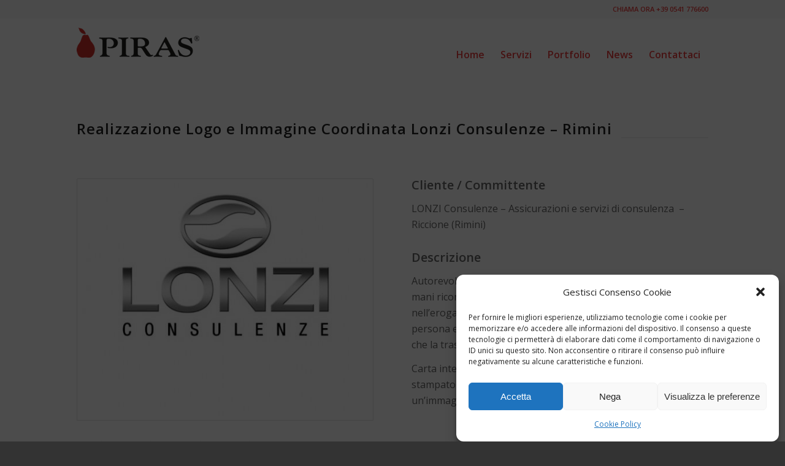

--- FILE ---
content_type: text/html; charset=UTF-8
request_url: https://www.agenziapiras.com/portfolio-articoli/lonzi/
body_size: 16619
content:
<!DOCTYPE html>
<html lang="it-IT" class="html_stretched responsive av-preloader-disabled av-default-lightbox  html_header_top html_logo_left html_main_nav_header html_menu_right html_large html_header_sticky html_header_shrinking html_header_topbar_active html_mobile_menu_tablet html_header_searchicon_disabled html_content_align_center html_header_unstick_top_disabled html_header_stretch_disabled html_minimal_header html_av-submenu-hidden html_av-submenu-display-click html_av-overlay-side html_av-overlay-side-classic html_av-submenu-noclone html_entry_id_1906 av-cookies-no-cookie-consent av-no-preview html_text_menu_active ">
<head>
<link rel="shortcut icon" href="https://www.agenziapiras.com/wp/wp-content/uploads/2015/07/favicon32x32.ico">
<meta charset="UTF-8" />


<!-- mobile setting -->
<meta name="viewport" content="width=device-width, initial-scale=1">

<!-- Scripts/CSS and wp_head hook -->
<meta name='robots' content='index, follow, max-image-preview:large, max-snippet:-1, max-video-preview:-1' />

	<!-- This site is optimized with the Yoast SEO plugin v23.1 - https://yoast.com/wordpress/plugins/seo/ -->
	<title>Realizzazione Logo Lonzi Consulenze Rimini - Piras Agenzia Web Grafica</title>
	<meta name="description" content="Autorevole marchio per agenzia di consulenze. Due mani riconoscibili nel simbolo grafico esprimono protezione della persona e dei suoi averi." />
	<link rel="canonical" href="https://www.agenziapiras.com/portfolio-articoli/lonzi/" />
	<meta property="og:locale" content="it_IT" />
	<meta property="og:type" content="article" />
	<meta property="og:title" content="Realizzazione Logo Lonzi Consulenze Rimini - Piras Agenzia Web Grafica" />
	<meta property="og:description" content="Autorevole marchio per agenzia di consulenze. Due mani riconoscibili nel simbolo grafico esprimono protezione della persona e dei suoi averi." />
	<meta property="og:url" content="https://www.agenziapiras.com/portfolio-articoli/lonzi/" />
	<meta property="og:site_name" content="Agenzia Piras" />
	<meta property="article:modified_time" content="2022-02-16T17:34:35+00:00" />
	<meta property="og:image" content="https://www.agenziapiras.com/wp/wp-content/uploads/2013/10/Realizzazione-Logo-Lonzi-Consulenze-Rimini.jpg" />
	<meta property="og:image:width" content="500" />
	<meta property="og:image:height" content="500" />
	<meta property="og:image:type" content="image/jpeg" />
	<meta name="twitter:card" content="summary_large_image" />
	<script type="application/ld+json" class="yoast-schema-graph">{"@context":"https://schema.org","@graph":[{"@type":"WebPage","@id":"https://www.agenziapiras.com/portfolio-articoli/lonzi/","url":"https://www.agenziapiras.com/portfolio-articoli/lonzi/","name":"Realizzazione Logo Lonzi Consulenze Rimini - Piras Agenzia Web Grafica","isPartOf":{"@id":"https://www.agenziapiras.com/#website"},"primaryImageOfPage":{"@id":"https://www.agenziapiras.com/portfolio-articoli/lonzi/#primaryimage"},"image":{"@id":"https://www.agenziapiras.com/portfolio-articoli/lonzi/#primaryimage"},"thumbnailUrl":"https://www.agenziapiras.com/wp/wp-content/uploads/2013/10/Realizzazione-Logo-Lonzi-Consulenze-Rimini.jpg","datePublished":"2013-10-18T08:28:24+00:00","dateModified":"2022-02-16T17:34:35+00:00","description":"Autorevole marchio per agenzia di consulenze. Due mani riconoscibili nel simbolo grafico esprimono protezione della persona e dei suoi averi.","breadcrumb":{"@id":"https://www.agenziapiras.com/portfolio-articoli/lonzi/#breadcrumb"},"inLanguage":"it-IT","potentialAction":[{"@type":"ReadAction","target":["https://www.agenziapiras.com/portfolio-articoli/lonzi/"]}]},{"@type":"ImageObject","inLanguage":"it-IT","@id":"https://www.agenziapiras.com/portfolio-articoli/lonzi/#primaryimage","url":"https://www.agenziapiras.com/wp/wp-content/uploads/2013/10/Realizzazione-Logo-Lonzi-Consulenze-Rimini.jpg","contentUrl":"https://www.agenziapiras.com/wp/wp-content/uploads/2013/10/Realizzazione-Logo-Lonzi-Consulenze-Rimini.jpg","width":500,"height":500,"caption":"Realizzazione Logo Lonzi Consulenze Rimini"},{"@type":"BreadcrumbList","@id":"https://www.agenziapiras.com/portfolio-articoli/lonzi/#breadcrumb","itemListElement":[{"@type":"ListItem","position":1,"name":"Home","item":"https://www.agenziapiras.com/homepage/"},{"@type":"ListItem","position":2,"name":"Lonzi Consulenze"}]},{"@type":"WebSite","@id":"https://www.agenziapiras.com/#website","url":"https://www.agenziapiras.com/","name":"Agenzia Piras","description":"Agenzia web e comunicazione Rimini","potentialAction":[{"@type":"SearchAction","target":{"@type":"EntryPoint","urlTemplate":"https://www.agenziapiras.com/?s={search_term_string}"},"query-input":"required name=search_term_string"}],"inLanguage":"it-IT"}]}</script>
	<!-- / Yoast SEO plugin. -->


<link href='https://fonts.gstatic.com' crossorigin rel='preconnect' />
<link rel='stylesheet' id='wp-block-library-css' href='https://www.agenziapiras.com/wp/wp-includes/css/dist/block-library/style.min.css' type='text/css' media='all' />
<style id='classic-theme-styles-inline-css' type='text/css'>
/*! This file is auto-generated */
.wp-block-button__link{color:#fff;background-color:#32373c;border-radius:9999px;box-shadow:none;text-decoration:none;padding:calc(.667em + 2px) calc(1.333em + 2px);font-size:1.125em}.wp-block-file__button{background:#32373c;color:#fff;text-decoration:none}
</style>
<style id='global-styles-inline-css' type='text/css'>
:root{--wp--preset--aspect-ratio--square: 1;--wp--preset--aspect-ratio--4-3: 4/3;--wp--preset--aspect-ratio--3-4: 3/4;--wp--preset--aspect-ratio--3-2: 3/2;--wp--preset--aspect-ratio--2-3: 2/3;--wp--preset--aspect-ratio--16-9: 16/9;--wp--preset--aspect-ratio--9-16: 9/16;--wp--preset--color--black: #000000;--wp--preset--color--cyan-bluish-gray: #abb8c3;--wp--preset--color--white: #ffffff;--wp--preset--color--pale-pink: #f78da7;--wp--preset--color--vivid-red: #cf2e2e;--wp--preset--color--luminous-vivid-orange: #ff6900;--wp--preset--color--luminous-vivid-amber: #fcb900;--wp--preset--color--light-green-cyan: #7bdcb5;--wp--preset--color--vivid-green-cyan: #00d084;--wp--preset--color--pale-cyan-blue: #8ed1fc;--wp--preset--color--vivid-cyan-blue: #0693e3;--wp--preset--color--vivid-purple: #9b51e0;--wp--preset--gradient--vivid-cyan-blue-to-vivid-purple: linear-gradient(135deg,rgba(6,147,227,1) 0%,rgb(155,81,224) 100%);--wp--preset--gradient--light-green-cyan-to-vivid-green-cyan: linear-gradient(135deg,rgb(122,220,180) 0%,rgb(0,208,130) 100%);--wp--preset--gradient--luminous-vivid-amber-to-luminous-vivid-orange: linear-gradient(135deg,rgba(252,185,0,1) 0%,rgba(255,105,0,1) 100%);--wp--preset--gradient--luminous-vivid-orange-to-vivid-red: linear-gradient(135deg,rgba(255,105,0,1) 0%,rgb(207,46,46) 100%);--wp--preset--gradient--very-light-gray-to-cyan-bluish-gray: linear-gradient(135deg,rgb(238,238,238) 0%,rgb(169,184,195) 100%);--wp--preset--gradient--cool-to-warm-spectrum: linear-gradient(135deg,rgb(74,234,220) 0%,rgb(151,120,209) 20%,rgb(207,42,186) 40%,rgb(238,44,130) 60%,rgb(251,105,98) 80%,rgb(254,248,76) 100%);--wp--preset--gradient--blush-light-purple: linear-gradient(135deg,rgb(255,206,236) 0%,rgb(152,150,240) 100%);--wp--preset--gradient--blush-bordeaux: linear-gradient(135deg,rgb(254,205,165) 0%,rgb(254,45,45) 50%,rgb(107,0,62) 100%);--wp--preset--gradient--luminous-dusk: linear-gradient(135deg,rgb(255,203,112) 0%,rgb(199,81,192) 50%,rgb(65,88,208) 100%);--wp--preset--gradient--pale-ocean: linear-gradient(135deg,rgb(255,245,203) 0%,rgb(182,227,212) 50%,rgb(51,167,181) 100%);--wp--preset--gradient--electric-grass: linear-gradient(135deg,rgb(202,248,128) 0%,rgb(113,206,126) 100%);--wp--preset--gradient--midnight: linear-gradient(135deg,rgb(2,3,129) 0%,rgb(40,116,252) 100%);--wp--preset--font-size--small: 13px;--wp--preset--font-size--medium: 20px;--wp--preset--font-size--large: 36px;--wp--preset--font-size--x-large: 42px;--wp--preset--spacing--20: 0.44rem;--wp--preset--spacing--30: 0.67rem;--wp--preset--spacing--40: 1rem;--wp--preset--spacing--50: 1.5rem;--wp--preset--spacing--60: 2.25rem;--wp--preset--spacing--70: 3.38rem;--wp--preset--spacing--80: 5.06rem;--wp--preset--shadow--natural: 6px 6px 9px rgba(0, 0, 0, 0.2);--wp--preset--shadow--deep: 12px 12px 50px rgba(0, 0, 0, 0.4);--wp--preset--shadow--sharp: 6px 6px 0px rgba(0, 0, 0, 0.2);--wp--preset--shadow--outlined: 6px 6px 0px -3px rgba(255, 255, 255, 1), 6px 6px rgba(0, 0, 0, 1);--wp--preset--shadow--crisp: 6px 6px 0px rgba(0, 0, 0, 1);}:where(.is-layout-flex){gap: 0.5em;}:where(.is-layout-grid){gap: 0.5em;}body .is-layout-flex{display: flex;}.is-layout-flex{flex-wrap: wrap;align-items: center;}.is-layout-flex > :is(*, div){margin: 0;}body .is-layout-grid{display: grid;}.is-layout-grid > :is(*, div){margin: 0;}:where(.wp-block-columns.is-layout-flex){gap: 2em;}:where(.wp-block-columns.is-layout-grid){gap: 2em;}:where(.wp-block-post-template.is-layout-flex){gap: 1.25em;}:where(.wp-block-post-template.is-layout-grid){gap: 1.25em;}.has-black-color{color: var(--wp--preset--color--black) !important;}.has-cyan-bluish-gray-color{color: var(--wp--preset--color--cyan-bluish-gray) !important;}.has-white-color{color: var(--wp--preset--color--white) !important;}.has-pale-pink-color{color: var(--wp--preset--color--pale-pink) !important;}.has-vivid-red-color{color: var(--wp--preset--color--vivid-red) !important;}.has-luminous-vivid-orange-color{color: var(--wp--preset--color--luminous-vivid-orange) !important;}.has-luminous-vivid-amber-color{color: var(--wp--preset--color--luminous-vivid-amber) !important;}.has-light-green-cyan-color{color: var(--wp--preset--color--light-green-cyan) !important;}.has-vivid-green-cyan-color{color: var(--wp--preset--color--vivid-green-cyan) !important;}.has-pale-cyan-blue-color{color: var(--wp--preset--color--pale-cyan-blue) !important;}.has-vivid-cyan-blue-color{color: var(--wp--preset--color--vivid-cyan-blue) !important;}.has-vivid-purple-color{color: var(--wp--preset--color--vivid-purple) !important;}.has-black-background-color{background-color: var(--wp--preset--color--black) !important;}.has-cyan-bluish-gray-background-color{background-color: var(--wp--preset--color--cyan-bluish-gray) !important;}.has-white-background-color{background-color: var(--wp--preset--color--white) !important;}.has-pale-pink-background-color{background-color: var(--wp--preset--color--pale-pink) !important;}.has-vivid-red-background-color{background-color: var(--wp--preset--color--vivid-red) !important;}.has-luminous-vivid-orange-background-color{background-color: var(--wp--preset--color--luminous-vivid-orange) !important;}.has-luminous-vivid-amber-background-color{background-color: var(--wp--preset--color--luminous-vivid-amber) !important;}.has-light-green-cyan-background-color{background-color: var(--wp--preset--color--light-green-cyan) !important;}.has-vivid-green-cyan-background-color{background-color: var(--wp--preset--color--vivid-green-cyan) !important;}.has-pale-cyan-blue-background-color{background-color: var(--wp--preset--color--pale-cyan-blue) !important;}.has-vivid-cyan-blue-background-color{background-color: var(--wp--preset--color--vivid-cyan-blue) !important;}.has-vivid-purple-background-color{background-color: var(--wp--preset--color--vivid-purple) !important;}.has-black-border-color{border-color: var(--wp--preset--color--black) !important;}.has-cyan-bluish-gray-border-color{border-color: var(--wp--preset--color--cyan-bluish-gray) !important;}.has-white-border-color{border-color: var(--wp--preset--color--white) !important;}.has-pale-pink-border-color{border-color: var(--wp--preset--color--pale-pink) !important;}.has-vivid-red-border-color{border-color: var(--wp--preset--color--vivid-red) !important;}.has-luminous-vivid-orange-border-color{border-color: var(--wp--preset--color--luminous-vivid-orange) !important;}.has-luminous-vivid-amber-border-color{border-color: var(--wp--preset--color--luminous-vivid-amber) !important;}.has-light-green-cyan-border-color{border-color: var(--wp--preset--color--light-green-cyan) !important;}.has-vivid-green-cyan-border-color{border-color: var(--wp--preset--color--vivid-green-cyan) !important;}.has-pale-cyan-blue-border-color{border-color: var(--wp--preset--color--pale-cyan-blue) !important;}.has-vivid-cyan-blue-border-color{border-color: var(--wp--preset--color--vivid-cyan-blue) !important;}.has-vivid-purple-border-color{border-color: var(--wp--preset--color--vivid-purple) !important;}.has-vivid-cyan-blue-to-vivid-purple-gradient-background{background: var(--wp--preset--gradient--vivid-cyan-blue-to-vivid-purple) !important;}.has-light-green-cyan-to-vivid-green-cyan-gradient-background{background: var(--wp--preset--gradient--light-green-cyan-to-vivid-green-cyan) !important;}.has-luminous-vivid-amber-to-luminous-vivid-orange-gradient-background{background: var(--wp--preset--gradient--luminous-vivid-amber-to-luminous-vivid-orange) !important;}.has-luminous-vivid-orange-to-vivid-red-gradient-background{background: var(--wp--preset--gradient--luminous-vivid-orange-to-vivid-red) !important;}.has-very-light-gray-to-cyan-bluish-gray-gradient-background{background: var(--wp--preset--gradient--very-light-gray-to-cyan-bluish-gray) !important;}.has-cool-to-warm-spectrum-gradient-background{background: var(--wp--preset--gradient--cool-to-warm-spectrum) !important;}.has-blush-light-purple-gradient-background{background: var(--wp--preset--gradient--blush-light-purple) !important;}.has-blush-bordeaux-gradient-background{background: var(--wp--preset--gradient--blush-bordeaux) !important;}.has-luminous-dusk-gradient-background{background: var(--wp--preset--gradient--luminous-dusk) !important;}.has-pale-ocean-gradient-background{background: var(--wp--preset--gradient--pale-ocean) !important;}.has-electric-grass-gradient-background{background: var(--wp--preset--gradient--electric-grass) !important;}.has-midnight-gradient-background{background: var(--wp--preset--gradient--midnight) !important;}.has-small-font-size{font-size: var(--wp--preset--font-size--small) !important;}.has-medium-font-size{font-size: var(--wp--preset--font-size--medium) !important;}.has-large-font-size{font-size: var(--wp--preset--font-size--large) !important;}.has-x-large-font-size{font-size: var(--wp--preset--font-size--x-large) !important;}
:where(.wp-block-post-template.is-layout-flex){gap: 1.25em;}:where(.wp-block-post-template.is-layout-grid){gap: 1.25em;}
:where(.wp-block-columns.is-layout-flex){gap: 2em;}:where(.wp-block-columns.is-layout-grid){gap: 2em;}
:root :where(.wp-block-pullquote){font-size: 1.5em;line-height: 1.6;}
</style>
<link rel='stylesheet' id='cmplz-general-css' href='https://www.agenziapiras.com/wp/wp-content/plugins/complianz-gdpr/assets/css/cookieblocker.min.css' type='text/css' media='all' />
<link rel='stylesheet' id='avia-merged-styles-css' href='https://www.agenziapiras.com/wp/wp-content/uploads/dynamic_avia/avia-merged-styles-6f341279811cb78d7fd905988387b618.css' type='text/css' media='all' />
			<style>.cmplz-hidden {
					display: none !important;
				}</style><link rel="profile" href="http://gmpg.org/xfn/11" />
<link rel="alternate" type="application/rss+xml" title="Agenzia Piras RSS2 Feed" href="https://www.agenziapiras.com/feed/" />
<link rel="pingback" href="https://www.agenziapiras.com/wp/xmlrpc.php" />
<!--[if lt IE 9]><script src="https://www.agenziapiras.com/wp/wp-content/themes/enfold/js/html5shiv.js"></script><![endif]-->
<link rel="icon" href="https://www.agenziapiras.com/wp/wp-content/uploads/2015/07/favicon32x32.ico" type="image/x-icon">

<!-- To speed up the rendering and to display the site as fast as possible to the user we include some styles and scripts for above the fold content inline -->
<script type="text/javascript">'use strict';var avia_is_mobile=!1;if(/Android|webOS|iPhone|iPad|iPod|BlackBerry|IEMobile|Opera Mini/i.test(navigator.userAgent)&&'ontouchstart' in document.documentElement){avia_is_mobile=!0;document.documentElement.className+=' avia_mobile '}
else{document.documentElement.className+=' avia_desktop '};document.documentElement.className+=' js_active ';(function(){var e=['-webkit-','-moz-','-ms-',''],n='';for(var t in e){if(e[t]+'transform' in document.documentElement.style){document.documentElement.className+=' avia_transform ';n=e[t]+'transform'};if(e[t]+'perspective' in document.documentElement.style)document.documentElement.className+=' avia_transform3d '};if(typeof document.getElementsByClassName=='function'&&typeof document.documentElement.getBoundingClientRect=='function'&&avia_is_mobile==!1){if(n&&window.innerHeight>0){setTimeout(function(){var e=0,o={},a=0,t=document.getElementsByClassName('av-parallax'),i=window.pageYOffset||document.documentElement.scrollTop;for(e=0;e<t.length;e++){t[e].style.top='0px';o=t[e].getBoundingClientRect();a=Math.ceil((window.innerHeight+i-o.top)*0.3);t[e].style[n]='translate(0px, '+a+'px)';t[e].style.top='auto';t[e].className+=' enabled-parallax '}},50)}}})();</script>		<style type="text/css" id="wp-custom-css">
			.header_color .main_menu ul:first-child > li a:hover {
color: red;
}
.avia-menu-fx, .current-menu-item>a>.avia-menu-fx, li:hover .current_page_item>a>.avia-menu-fx {
display: none;
}
.container_wrap {
    border-top-width: 0px;
}

@media only screen and (min-width: 769px) {
		.page-id-4842 .av-layout-tab-inner p, .page-id-4842 .av-layout-tab-inner h1 {padding: 0px 50px !important}
}

#tab-id-1-container {
    background-color: #8cf157;
    padding: 0px !important;
}
#tab-id-2-container {
    background-color: #fac074;
    padding: 0px !important;
}
#tab-id-3-container {
    background-color: #94bad0;
    padding: 0px !important;
}
#tab-id-4-container {
    background-color: #61ebbd;
    padding: 0px !important;
}
#tab-id-5-container {
    background-color: #dae3fc;
    padding: 0px !important;
}
#tab-id-6-container {
    background-color: #a6d2d8;
    padding: 0px !important;
}
#tab-id-7-container {
    background-color: #98dcfd;
    padding: 0px !important;
}

.tab_inner_content img.alignleft {
margin-top: -11px;
}
.avia-content-slider .slide-meta { display: none; }
label[for="avia_8_1"] {
    color:white !important;
}

.page-id-4123 .flex_column_table.av-equal-height-column-flextable:not(:first-child), .page-id-4842 .flex_column_table.av-equal-height-column-flextable:not(:first-child) {
    margin-top: 0px !important;
}

#riga405 {max-height: 405px !important;}
.av-layout-tab .container {
    max-width: 100%;
    padding: 0;
}
@media only screen and (max-width: 767px) {
    #top #av-tab-section-1-1 {        
        background: #000000 !important; 
    }
}
@media only screen and (max-width: 767px) {
    #top #av-tab-section-1-2 {        
        background: #000000 !important; 
    }
}

@media only screen and (max-width: 767px) {
    #top #av-tab-section-1-3 {        
        background: #000000 !important; 
    }
}
@media only screen and (max-width: 767px) {
    #top #av-tab-section-1-4 {        
        background: #000000 !important; 
    }
}
@media only screen and (max-width: 767px) {
    #top #av-tab-section-1-5 {        
        background: #000000 !important; 
    }
}

h1,h2,h3,h4,h5,h6 {text-transform:none!important;}

.main_color .avia-icon-list .iconlist_icon:hover {background:#b02b2c !important;}

#top .av_iconlist_title a:hover {color:#b02b2c !important;}

.home .grid-entry .inner-entry {    margin-right: 30px !important;}


.title-bg h1 {color: #FFF; background: #b02b2c; padding:10px 40px !important; border: 1px solid #fff;}

#form-servizi input[type='submit'] { width: 100% !important; background-color: black; font-size: 18px;}

#form-servizi input[type='submit']:hover { background-color: orangered;}

.error .text_input {border: 5px solid orange !important;}

#form-servizi .text_input, #form-servizi ::placeholder, #form-servizi textarea {color: #b02b2c !important;}

.avia-icon-list .iconlist_title {top: 0px;}

@media only screen and (max-width:767px) {
  .entry-content-wrapper.fascia2, .entry-content-wrapper.fascia4  {
    display: flex !important;
    flex-direction: column-reverse;}
		.fascia5, .fascia4, .fascia3,  .fascia2, .fascia1 {min-height:400px}
}


.header-scrolled.header-scrolled-full {border-bottom: 1px solid #ccc;}

#header .logo {padding-top: 15px;}

.header-scrolled.header-scrolled-full .logo {padding-top: 0px !important}

#top .no_margin.av_one_third {wid-th: 30% !important;padding-right: 20px;}

#top .no_margin.av_one_fourth {
    wi-dth: 22%;padding-right: 20px;padding-bottom: 20px;}

.bottone_portfolio_mini {padding: 15px}

#portfolio_mini {border-bottom: 2px solid #a81010 !important;}

.bottone_portfolio_mini .titolo_bottone a {opacity: 1 !important; text-decoration: none !important;}

#portfolio_mini .titolo_bottone {padding-top: 0px !important;}

.bottone_portfolio_mini .titolo_bottone a:hover {opacity: 1 !important; text-decoration: underline !important;}

.evidenzabox h2{color:white}
.iconlist_content{color:#666666!important}

.bottone_portfolio {
  width: 250px!important;
  height: 250px !important;
padding: 18px;
border-radius: 3px !important;
display: grid !important;
}

#top .titolo_bottone{
font-weight: 100!important;
color:#FFFFFF !important;
	padding-top:20%;
}

#socket .social_bookmarks li a {
width: 50px !important;
height: 50px !important;
font-size: 25px !important;}

#socket .social_bookmarks li {margin-right: 10px !important;}

.inner_sidebar {margin-left: 20px !important;}
#form-servizi h1{text-align:center!important;}

.new_titolo_portfolio h1 {font-size: 24px; color: #222;}		</style>
		<style type='text/css'>
@font-face {font-family: 'entypo-fontello'; font-weight: normal; font-style: normal; font-display: swap;
src: url('https://www.agenziapiras.com/wp/wp-content/themes/enfold/config-templatebuilder/avia-template-builder/assets/fonts/entypo-fontello.woff2') format('woff2'),
url('https://www.agenziapiras.com/wp/wp-content/themes/enfold/config-templatebuilder/avia-template-builder/assets/fonts/entypo-fontello.woff') format('woff'),
url('https://www.agenziapiras.com/wp/wp-content/themes/enfold/config-templatebuilder/avia-template-builder/assets/fonts/entypo-fontello.ttf') format('truetype'), 
url('https://www.agenziapiras.com/wp/wp-content/themes/enfold/config-templatebuilder/avia-template-builder/assets/fonts/entypo-fontello.svg#entypo-fontello') format('svg'),
url('https://www.agenziapiras.com/wp/wp-content/themes/enfold/config-templatebuilder/avia-template-builder/assets/fonts/entypo-fontello.eot'),
url('https://www.agenziapiras.com/wp/wp-content/themes/enfold/config-templatebuilder/avia-template-builder/assets/fonts/entypo-fontello.eot?#iefix') format('embedded-opentype');
} #top .avia-font-entypo-fontello, body .avia-font-entypo-fontello, html body [data-av_iconfont='entypo-fontello']:before{ font-family: 'entypo-fontello'; }
</style>

<!--
Debugging Info for Theme support: 

Theme: Enfold
Version: 4.8.2
Installed: enfold
AviaFramework Version: 5.0
AviaBuilder Version: 4.8
aviaElementManager Version: 1.0.1
ML:2048-PU:20-PLA:11
WP:6.6.4
Compress: CSS:all theme files - JS:all theme files
Updates: enabled - deprecated Envato API - register Envato Token
PLAu:10
--><!-- Meta Pixel Code -->
<script>
  !function(f,b,e,v,n,t,s)
  {if(f.fbq)return;n=f.fbq=function(){n.callMethod?
  n.callMethod.apply(n,arguments):n.queue.push(arguments)};
  if(!f._fbq)f._fbq=n;n.push=n;n.loaded=!0;n.version='2.0';
  n.queue=[];t=b.createElement(e);t.async=!0;
  t.src=v;s=b.getElementsByTagName(e)[0];
  s.parentNode.insertBefore(t,s)}(window, document,'script',
  'https://connect.facebook.net/en_US/fbevents.js');
  fbq('init', '676989293375691');
  fbq('track', 'PageView');
</script>
<noscript><img height="1" width="1" style="display:none"
  src="https://www.facebook.com/tr?id=676989293375691&ev=PageView&noscript=1"
/></noscript>
<!-- End Meta Pixel Code -->
<meta name="facebook-domain-verification" content="rwymtphvxl7w4ll21uhkg56h159h93" />	
</head>

<body data-cmplz=1 id="top" class="portfolio-template-default single single-portfolio postid-1906  rtl_columns stretched open_sans avia-responsive-images-support" itemscope="itemscope" itemtype="https://schema.org/WebPage" >

	
	<div id='wrap_all'>

	
<header id='header' class='all_colors header_color light_bg_color  av_header_top av_logo_left av_main_nav_header av_menu_right av_large av_header_sticky av_header_shrinking av_header_stretch_disabled av_mobile_menu_tablet av_header_searchicon_disabled av_header_unstick_top_disabled av_minimal_header av_bottom_nav_disabled  av_header_border_disabled'  role="banner" itemscope="itemscope" itemtype="https://schema.org/WPHeader" >

		<div id='header_meta' class='container_wrap container_wrap_meta  av_secondary_right av_extra_header_active av_phone_active_right av_entry_id_1906'>
		
			      <div class='container'>
			      <div class='phone-info '><span><a href="tel:+390541776600">CHIAMA ORA +39 0541 776600</a></span></div>			      </div>
		</div>

		<div  id='header_main' class='container_wrap container_wrap_logo'>
	
        <div class='container av-logo-container'><div class='inner-container'><span class='logo'><a href='https://www.agenziapiras.com/'><img src="https://www.agenziapiras.com/wp/wp-content/uploads/2021/06/piras-1.png" height="100" width="300" alt='Agenzia Piras' title='' /></a></span><nav class='main_menu' data-selectname='Seleziona una pagina'  role="navigation" itemscope="itemscope" itemtype="https://schema.org/SiteNavigationElement" ><div class="avia-menu av-main-nav-wrap"><ul id="avia-menu" class="menu av-main-nav"><li id="menu-item-5408" class="menu-item menu-item-type-custom menu-item-object-custom menu-item-home menu-item-top-level menu-item-top-level-1"><a href="https://www.agenziapiras.com/" itemprop="url"><span class="avia-bullet"></span><span class="avia-menu-text">Home</span><span class="avia-menu-fx"><span class="avia-arrow-wrap"><span class="avia-arrow"></span></span></span></a></li>
<li id="menu-item-4290" class="menu-item menu-item-type-post_type menu-item-object-page menu-item-top-level menu-item-top-level-2"><a href="https://www.agenziapiras.com/servizi/" itemprop="url"><span class="avia-bullet"></span><span class="avia-menu-text">Servizi</span><span class="avia-menu-fx"><span class="avia-arrow-wrap"><span class="avia-arrow"></span></span></span></a></li>
<li id="menu-item-4133" class="menu-item menu-item-type-post_type menu-item-object-page menu-item-mega-parent  menu-item-top-level menu-item-top-level-3"><a href="https://www.agenziapiras.com/portfolio-lavori/" itemprop="url"><span class="avia-bullet"></span><span class="avia-menu-text">Portfolio</span><span class="avia-menu-fx"><span class="avia-arrow-wrap"><span class="avia-arrow"></span></span></span></a></li>
<li id="menu-item-2880" class="menu-item menu-item-type-post_type menu-item-object-page menu-item-mega-parent  menu-item-top-level menu-item-top-level-4"><a href="https://www.agenziapiras.com/notizie/" itemprop="url"><span class="avia-bullet"></span><span class="avia-menu-text">News</span><span class="avia-menu-fx"><span class="avia-arrow-wrap"><span class="avia-arrow"></span></span></span></a></li>
<li id="menu-item-2695" class="menu-item menu-item-type-post_type menu-item-object-page menu-item-top-level menu-item-top-level-5"><a href="https://www.agenziapiras.com/contatti/" itemprop="url"><span class="avia-bullet"></span><span class="avia-menu-text">Contattaci</span><span class="avia-menu-fx"><span class="avia-arrow-wrap"><span class="avia-arrow"></span></span></span></a></li>
<li class="av-burger-menu-main menu-item-avia-special ">
	        			<a href="#" aria-label="Menu" aria-hidden="false">
							<span class="av-hamburger av-hamburger--spin av-js-hamburger">
								<span class="av-hamburger-box">
						          <span class="av-hamburger-inner"></span>
						          <strong>Menu</strong>
								</span>
							</span>
							<span class="avia_hidden_link_text">Menu</span>
						</a>
	        		   </li></ul></div></nav></div> </div> 
		<!-- end container_wrap-->
		</div>
		<div class='header_bg'></div>

<!-- end header -->
</header>
		
	<div id='main' class='all_colors' data-scroll-offset='116'>

	<div   class='main_color container_wrap_first container_wrap fullsize' style=' '  ><div class='container' ><main  role="main" itemprop="mainContentOfPage"  class='template-page content  av-content-full alpha units'><div class='post-entry post-entry-type-page post-entry-1906'><div class='entry-content-wrapper clearfix'><div  style='padding-bottom:20px; margin-bottom: 20px;' class='av-special-heading av-special-heading-h1    avia-builder-el-0  el_before_av_one_half  avia-builder-el-first  new_titolo_portfolio '><h1 class='av-special-heading-tag '  itemprop="headline"  >Realizzazione Logo e Immagine Coordinata Lonzi Consulenze &#8211; Rimini</h1><div class='special-heading-border'><div class='special-heading-inner-border' ></div></div></div>
<div class="flex_column av_one_half  flex_column_div first  avia-builder-el-1  el_after_av_heading  el_before_av_one_half  " ><div  class='avia-gallery  avia-gallery-1 avia_lazyload avia-gallery-animate avia_animate_when_visible  avia-builder-el-2  avia-builder-el-no-sibling '  itemprop="image" itemscope="itemscope" itemtype="https://schema.org/ImageObject" ><a class='avia-gallery-big fakeLightbox lightbox avia-gallery-big-crop-thumb ' href="https://www.agenziapiras.com/wp/wp-content/uploads/2013/11/lonzi1.jpg" href="564" href="579" href="" data-srcset="https://www.agenziapiras.com/wp/wp-content/uploads/2013/11/lonzi1.jpg 564w, https://www.agenziapiras.com/wp/wp-content/uploads/2013/11/lonzi1-292x300.jpg 292w, https://www.agenziapiras.com/wp/wp-content/uploads/2013/11/lonzi1-36x36.jpg 36w, https://www.agenziapiras.com/wp/wp-content/uploads/2013/11/lonzi1-450x461.jpg 450w" data-sizes="(max-width: 564px) 100vw, 564px"  data-onclick='1' title='Realizzazione Creazione Logo Lonzi Consulenze - Rimini' ><span class='avia-gallery-big-inner'  itemprop="thumbnailUrl" ><img decoding="async" class="wp-image-2153 avia-img-lazy-loading-not-2153"  width="495" height="400" src="https://www.agenziapiras.com/wp/wp-content/uploads/2013/11/lonzi1-495x400.jpg" title='Realizzazione Creazione Logo Lonzi Consulenze - Rimini' alt='Creazione Logo Lonzi Consulenze - Rimini' /></span></a><div class='avia-gallery-thumb'> <a href="https://www.agenziapiras.com/wp/wp-content/uploads/2013/11/lonzi1.jpg" href="564" href="579" href="" data-srcset="https://www.agenziapiras.com/wp/wp-content/uploads/2013/11/lonzi1.jpg 564w, https://www.agenziapiras.com/wp/wp-content/uploads/2013/11/lonzi1-292x300.jpg 292w, https://www.agenziapiras.com/wp/wp-content/uploads/2013/11/lonzi1-36x36.jpg 36w, https://www.agenziapiras.com/wp/wp-content/uploads/2013/11/lonzi1-450x461.jpg 450w" data-sizes="(max-width: 564px) 100vw, 564px" data-rel='gallery-1' data-prev-img='https://www.agenziapiras.com/wp/wp-content/uploads/2013/11/lonzi1-495x400.jpg' class='first_thumb lightbox ' data-onclick='1' title='Realizzazione Creazione Logo Lonzi Consulenze - Rimini'  itemprop="thumbnailUrl"  ><img decoding="async" class="wp-image-2153 avia-img-lazy-loading-not-2153"   src="https://www.agenziapiras.com/wp/wp-content/uploads/2013/11/lonzi1-495x400.jpg" width="495" height="400"  title='Realizzazione Creazione Logo Lonzi Consulenze - Rimini' alt='Creazione Logo Lonzi Consulenze - Rimini' /></a> <a href="https://www.agenziapiras.com/wp/wp-content/uploads/2013/11/lonzi2.jpg" href="700" href="700" href="" data-srcset="https://www.agenziapiras.com/wp/wp-content/uploads/2013/11/lonzi2.jpg 700w, https://www.agenziapiras.com/wp/wp-content/uploads/2013/11/lonzi2-80x80.jpg 80w, https://www.agenziapiras.com/wp/wp-content/uploads/2013/11/lonzi2-300x300.jpg 300w, https://www.agenziapiras.com/wp/wp-content/uploads/2013/11/lonzi2-36x36.jpg 36w, https://www.agenziapiras.com/wp/wp-content/uploads/2013/11/lonzi2-180x180.jpg 180w, https://www.agenziapiras.com/wp/wp-content/uploads/2013/11/lonzi2-120x120.jpg 120w, https://www.agenziapiras.com/wp/wp-content/uploads/2013/11/lonzi2-450x450.jpg 450w" data-sizes="(max-width: 700px) 100vw, 700px" data-rel='gallery-1' data-prev-img='https://www.agenziapiras.com/wp/wp-content/uploads/2013/11/lonzi2-495x400.jpg' class='lightbox ' data-onclick='2' title='Realizzazione immagine coordinata Logo Lonzi Consulenze - Rimini'  itemprop="thumbnailUrl"  ><img decoding="async" class="wp-image-2154 avia-img-lazy-loading-not-2154"   src="https://www.agenziapiras.com/wp/wp-content/uploads/2013/11/lonzi2-495x400.jpg" width="495" height="400"  title='Realizzazione immagine coordinata Logo Lonzi Consulenze - Rimini' alt='Realizzazione immagine coordinata Logo Lonzi Consulenze - Rimini' /></a></div></div></div>
<div class="flex_column av_one_half  flex_column_div   avia-builder-el-3  el_after_av_one_half  el_before_av_one_full  " ><section class="av_textblock_section "  itemscope="itemscope" itemtype="https://schema.org/CreativeWork" ><div class='avia_textblock  '   itemprop="text" ><h3>Cliente / Committente</h3>
<p>LONZI Consulenze &#8211; Assicurazioni e servizi di consulenza  &#8211; Riccione (Rimini)</p>
<h3>Descrizione</h3>
<p>Autorevole marchio-targa per un&#8217;agenzia di consulenze. Le due mani riconoscibili nel simbolo grafico esprimono sia la cura nell&#8217;erogazione di servizio assicurativi e di protezione della persona e dei suoi averi &#8211; proteggono un oggetto invisibile &#8211; che la trasmissione di conoscenze &#8211; una mano dà, l&#8217;altra prende.</p>
<p>Carta intestata, biglietti da visita e buste americane con marchio stampato in lamina di argento: i primi strumenti per un&#8217;immagine coordinata aziendale.</p>
<div></div>
</div></section></div><div class="flex_column av_one_full  flex_column_div av-zero-column-padding first  avia-builder-el-5  el_after_av_one_half  avia-builder-el-last  column-top-margin" style='border-radius:0px; '><div  class='avia-button-wrap avia-button-right  avia-builder-el-6  el_before_av_hr  avia-builder-el-first ' ><a href='https://www.agenziapiras.com/portfolio_voci/loghi-e-identity/'  class='avia-button   avia-icon_select-yes-left-icon avia-size-medium avia-position-right '  style='background-color:#a81010; border-color:#a81010; color:#ffffff; ' ><span class='avia_button_icon avia_button_icon_left ' aria-hidden='true' data-av_icon='' data-av_iconfont='entypo-fontello'></span><span class='avia_iconbox_title' >Torna alla Categoria Portfolio</span></a></div>
<div  style='height:90px' class='hr hr-invisible   avia-builder-el-7  el_after_av_button  el_before_av_heading '><span class='hr-inner ' ><span class='hr-inner-style'></span></span></div>
<div  style='padding-bottom:20px; ' class='av-special-heading av-special-heading-h3    avia-builder-el-8  el_after_av_hr  el_before_av_portfolio  avia-builder-el-last  '><h3 class='av-special-heading-tag '  itemprop="headline"  >Potrebbero interessarti altri progetti simili correlati:</h3><div class='special-heading-border'><div class='special-heading-inner-border' ></div></div></div>
<div  id="av-sc-portfolio-1"  class=' grid-sort-container isotope   no_margin-container with-excerpt-container grid-total-odd grid-col-3 grid-links-' data-portfolio-id='1'><div data-ajax-id='2882' class=' grid-entry flex_column isotope-item all_sort no_margin post-entry post-entry-2882 grid-entry-overview grid-loop-1 grid-parity-odd  marchi-aziendali_sort  av_one_third first default_av_fullwidth '><article class='main_color inner-entry'  itemscope="itemscope" itemtype="https://schema.org/CreativeWork" ><a href="https://www.agenziapiras.com/portfolio-articoli/ristorante-sirocco-immagine-coordinata/" title='Ristorante Sirocco'  data-rel='grid-1' class='grid-image avia-hover-fx'> <img decoding="async" width="495" height="400" src="https://www.agenziapiras.com/wp/wp-content/uploads/2014/02/sirocco1-495x400.jpg" class="wp-image-2888 avia-img-lazy-loading-not-2888 attachment-portfolio size-portfolio wp-post-image" alt="Realizzazione Logo Ristorante Sirocco - Bellaria Igea Marina" /></a><div class='grid-content'><div class='avia-arrow'></div><header class="entry-content-header"><h3 class='grid-entry-title entry-title '  itemprop="headline" ><a href='https://www.agenziapiras.com/portfolio-articoli/ristorante-sirocco-immagine-coordinata/' title='Ristorante Sirocco'>Ristorante Sirocco</a></h3></header></div><footer class="entry-footer"></footer></article></div><div data-ajax-id='8743' class=' grid-entry flex_column isotope-item all_sort no_margin post-entry post-entry-8743 grid-entry-overview grid-loop-2 grid-parity-even  marchi-aziendali_sort  av_one_third  default_av_fullwidth '><article class='main_color inner-entry'  itemscope="itemscope" itemtype="https://schema.org/CreativeWork" ><a href="https://www.agenziapiras.com/portfolio-articoli/necker-abbigliamento/" title='Necker abbigliamento uomo'  data-rel='grid-1' class='grid-image avia-hover-fx'> <img decoding="async" width="495" height="400" src="https://www.agenziapiras.com/wp/wp-content/uploads/2022/04/NECKER-495x400.jpg" class="wp-image-8744 avia-img-lazy-loading-not-8744 attachment-portfolio size-portfolio wp-post-image" alt="" srcset="https://www.agenziapiras.com/wp/wp-content/uploads/2022/04/NECKER-495x400.jpg 495w, https://www.agenziapiras.com/wp/wp-content/uploads/2022/04/NECKER-845x684.jpg 845w" sizes="(max-width: 495px) 100vw, 495px" /></a><div class='grid-content'><div class='avia-arrow'></div><header class="entry-content-header"><h3 class='grid-entry-title entry-title '  itemprop="headline" ><a href='https://www.agenziapiras.com/portfolio-articoli/necker-abbigliamento/' title='Necker abbigliamento uomo'>Necker abbigliamento uomo</a></h3></header></div><footer class="entry-footer"></footer></article></div><div data-ajax-id='1908' class=' grid-entry flex_column isotope-item all_sort no_margin post-entry post-entry-1908 grid-entry-overview grid-loop-3 grid-parity-odd  post-entry-last  marchi-aziendali_sort  av_one_third  default_av_fullwidth '><article class='main_color inner-entry'  itemscope="itemscope" itemtype="https://schema.org/CreativeWork" ><a href="https://www.agenziapiras.com/portfolio-articoli/piccadilly/" title='Hotel Piccadilly'  data-rel='grid-1' class='grid-image avia-hover-fx'> <img decoding="async" width="495" height="400" src="https://www.agenziapiras.com/wp/wp-content/uploads/2013/10/Realizzazione-Logo-Residence-Hotel-Piccadilly-Rimini-495x400.jpg" class="wp-image-7270 avia-img-lazy-loading-not-7270 attachment-portfolio size-portfolio wp-post-image" alt="Realizzazione Logo Residence Hotel Piccadilly - Rimini" /></a><div class='grid-content'><div class='avia-arrow'></div><header class="entry-content-header"><h3 class='grid-entry-title entry-title '  itemprop="headline" ><a href='https://www.agenziapiras.com/portfolio-articoli/piccadilly/' title='Hotel Piccadilly'>Hotel Piccadilly</a></h3></header></div><footer class="entry-footer"></footer></article></div></div></div></p>
</div></div></main><!-- close content main element --> <!-- section close by builder template -->		</div><!--end builder template--></div><!-- close default .container_wrap element -->						<div class='container_wrap footer_color' id='footer'>

					<div class='container'>

						<div class='flex_column av_one_third  first el_before_av_one_third'><section id="text-2" class="widget clearfix widget_text"><h3 class="widgettitle">PIRAS s.r.l.</h3>			<div class="textwidget"><p>Via Nuova Circonvallazione 57/C<br />
47923 Rimini<br />
<a href="tel:0541776600">Tel. 0541 776600</a><br />
<a href="tel:0541313850">Tel. 0541 313850</a><br />
<img class="alignleft size-square wp-image-1626" alt="piras_sede" src="https://www.agenziapiras.com/wp/wp-content/uploads/2013/09/piras_sede-180x180.jpg" width="180" height="180" /></p>
</div>
		<span class="seperator extralight-border"></span></section></div><div class='flex_column av_one_third  el_after_av_one_third  el_before_av_one_third '><section id="text-3" class="widget clearfix widget_text"><h3 class="widgettitle">Come raggiungerci:</h3>			<div class="textwidget"><p>Uscita casello <strong>Rimini Sud</strong><br />
prendere <strong>Via Consolare Rimini-San Marino/SS72</strong> direzione Rimini.</p>
<p>Percorrere per 0,9 km e svoltare tutto a sinistra in <strong>Via Circonvallazione Nuova/SS16</strong> e proseguire per un km.</p>
<p>Percorrere interamente la rotonda per compiere una inversione di marcia e svoltare a destra in <strong>Via dello Scoiattolo</strong>.</p>
<p>Dopo la prima curva a destra, entrare nel parcheggio a sinistra.</p>
</div>
		<span class="seperator extralight-border"></span></section></div><div class='flex_column av_one_third  el_after_av_one_third  el_before_av_one_third '><section id="media_image-3" class="widget clearfix widget_media_image"><h3 class="widgettitle">Dove Siamo</h3><a href="https://www.agenziapiras.com/contatti/"><img width="273" height="300" src="https://www.agenziapiras.com/wp/wp-content/uploads/2021/06/piras-web-agency-rimini-dove-siamo-273x300.jpg" class="image wp-image-5542  attachment-medium size-medium" alt="piras-web-agency-rimini-dove-siamo" style="max-width: 100%; height: auto;" decoding="async" srcset="https://www.agenziapiras.com/wp/wp-content/uploads/2021/06/piras-web-agency-rimini-dove-siamo-273x300.jpg 273w, https://www.agenziapiras.com/wp/wp-content/uploads/2021/06/piras-web-agency-rimini-dove-siamo.jpg 300w" sizes="(max-width: 273px) 100vw, 273px" /></a><span class="seperator extralight-border"></span></section></div>
					</div>

				<!-- ####### END FOOTER CONTAINER ####### -->
				</div>

	

	
				<footer class='container_wrap socket_color' id='socket'  role="contentinfo" itemscope="itemscope" itemtype="https://schema.org/WPFooter" >
                    <div class='container'>

                        <span class='copyright'>© Agenzia Piras - Rimini - CF P.IVA 02358760409 - <a href="mailto:marketing@agenziapiras.com">marketing@agenziapiras.com</a> - Tel. 0541 776600 - Leggi la <a href="https://www.agenziapiras.com/privacy-policy-e-informativa-sullutilizzo-dei-cookies/">cookie policy </a></span>

                        <ul class='noLightbox social_bookmarks icon_count_4'><li class='social_bookmarks_facebook av-social-link-facebook social_icon_1'><a target="_blank" aria-label="Collegamento a Facebook" href='https://www.facebook.com/pages/Piras-Marketing-Comunicazione/184949064906628' aria-hidden='false' data-av_icon='' data-av_iconfont='entypo-fontello' title='Facebook' rel="noopener"><span class='avia_hidden_link_text'>Facebook</span></a></li><li class='social_bookmarks_instagram av-social-link-instagram social_icon_2'><a target="_blank" aria-label="Collegamento a Instagram" href='https://www.instagram.com/agenziapiras/' aria-hidden='false' data-av_icon='' data-av_iconfont='entypo-fontello' title='Instagram' rel="noopener"><span class='avia_hidden_link_text'>Instagram</span></a></li><li class='social_bookmarks_youtube av-social-link-youtube social_icon_3'><a target="_blank" aria-label="Collegamento a Youtube" href='https://www.youtube.com/channel/UCEasQcalfOJyVifaPiMxjtA' aria-hidden='false' data-av_icon='' data-av_iconfont='entypo-fontello' title='Youtube' rel="noopener"><span class='avia_hidden_link_text'>Youtube</span></a></li><li class='social_bookmarks_mail av-social-link-mail social_icon_4'><a  aria-label="Collegamento a Mail" href='https://www.agenziapiras.com/contatti/' aria-hidden='false' data-av_icon='' data-av_iconfont='entypo-fontello' title='Mail'><span class='avia_hidden_link_text'>Mail</span></a></li></ul>
                    </div>

	            <!-- ####### END SOCKET CONTAINER ####### -->
				</footer>


					<!-- end main -->
		</div>
		
		<!-- end wrap_all --></div>

<a href='#top' title='Scorrere verso l&rsquo;alto' id='scroll-top-link' aria-hidden='true' data-av_icon='' data-av_iconfont='entypo-fontello'><span class="avia_hidden_link_text">Scorrere verso l&rsquo;alto</span></a>

<div id="fb-root"></div>


<!-- Consent Management powered by Complianz | GDPR/CCPA Cookie Consent https://wordpress.org/plugins/complianz-gdpr -->
<div id="cmplz-cookiebanner-container"><div class="cmplz-cookiebanner cmplz-hidden banner-1 bottom-right-view-preferences optin cmplz-bottom-right cmplz-categories-type-view-preferences" aria-modal="true" data-nosnippet="true" role="dialog" aria-live="polite" aria-labelledby="cmplz-header-1-optin" aria-describedby="cmplz-message-1-optin">
	<div class="cmplz-header">
		<div class="cmplz-logo"></div>
		<div class="cmplz-title" id="cmplz-header-1-optin">Gestisci Consenso Cookie</div>
		<div class="cmplz-close" tabindex="0" role="button" aria-label="Chiudi la finestra di dialogo">
			<svg aria-hidden="true" focusable="false" data-prefix="fas" data-icon="times" class="svg-inline--fa fa-times fa-w-11" role="img" xmlns="http://www.w3.org/2000/svg" viewBox="0 0 352 512"><path fill="currentColor" d="M242.72 256l100.07-100.07c12.28-12.28 12.28-32.19 0-44.48l-22.24-22.24c-12.28-12.28-32.19-12.28-44.48 0L176 189.28 75.93 89.21c-12.28-12.28-32.19-12.28-44.48 0L9.21 111.45c-12.28 12.28-12.28 32.19 0 44.48L109.28 256 9.21 356.07c-12.28 12.28-12.28 32.19 0 44.48l22.24 22.24c12.28 12.28 32.2 12.28 44.48 0L176 322.72l100.07 100.07c12.28 12.28 32.2 12.28 44.48 0l22.24-22.24c12.28-12.28 12.28-32.19 0-44.48L242.72 256z"></path></svg>
		</div>
	</div>

	<div class="cmplz-divider cmplz-divider-header"></div>
	<div class="cmplz-body">
		<div class="cmplz-message" id="cmplz-message-1-optin">Per fornire le migliori esperienze, utilizziamo tecnologie come i cookie per memorizzare e/o accedere alle informazioni del dispositivo. Il consenso a queste tecnologie ci permetterà di elaborare dati come il comportamento di navigazione o ID unici su questo sito. Non acconsentire o ritirare il consenso può influire negativamente su alcune caratteristiche e funzioni.</div>
		<!-- categories start -->
		<div class="cmplz-categories">
			<details class="cmplz-category cmplz-functional" >
				<summary>
						<span class="cmplz-category-header">
							<span class="cmplz-category-title">Funzionale</span>
							<span class='cmplz-always-active'>
								<span class="cmplz-banner-checkbox">
									<input type="checkbox"
										   id="cmplz-functional-optin"
										   data-category="cmplz_functional"
										   class="cmplz-consent-checkbox cmplz-functional"
										   size="40"
										   value="1"/>
									<label class="cmplz-label" for="cmplz-functional-optin" tabindex="0"><span class="screen-reader-text">Funzionale</span></label>
								</span>
								Sempre attivo							</span>
							<span class="cmplz-icon cmplz-open">
								<svg xmlns="http://www.w3.org/2000/svg" viewBox="0 0 448 512"  height="18" ><path d="M224 416c-8.188 0-16.38-3.125-22.62-9.375l-192-192c-12.5-12.5-12.5-32.75 0-45.25s32.75-12.5 45.25 0L224 338.8l169.4-169.4c12.5-12.5 32.75-12.5 45.25 0s12.5 32.75 0 45.25l-192 192C240.4 412.9 232.2 416 224 416z"/></svg>
							</span>
						</span>
				</summary>
				<div class="cmplz-description">
					<span class="cmplz-description-functional">L'archiviazione tecnica o l'accesso sono strettamente necessari al fine legittimo di consentire l'uso di un servizio specifico esplicitamente richiesto dall'abbonato o dall'utente, o al solo scopo di effettuare la trasmissione di una comunicazione su una rete di comunicazione elettronica.</span>
				</div>
			</details>

			<details class="cmplz-category cmplz-preferences" >
				<summary>
						<span class="cmplz-category-header">
							<span class="cmplz-category-title">Preferenze</span>
							<span class="cmplz-banner-checkbox">
								<input type="checkbox"
									   id="cmplz-preferences-optin"
									   data-category="cmplz_preferences"
									   class="cmplz-consent-checkbox cmplz-preferences"
									   size="40"
									   value="1"/>
								<label class="cmplz-label" for="cmplz-preferences-optin" tabindex="0"><span class="screen-reader-text">Preferenze</span></label>
							</span>
							<span class="cmplz-icon cmplz-open">
								<svg xmlns="http://www.w3.org/2000/svg" viewBox="0 0 448 512"  height="18" ><path d="M224 416c-8.188 0-16.38-3.125-22.62-9.375l-192-192c-12.5-12.5-12.5-32.75 0-45.25s32.75-12.5 45.25 0L224 338.8l169.4-169.4c12.5-12.5 32.75-12.5 45.25 0s12.5 32.75 0 45.25l-192 192C240.4 412.9 232.2 416 224 416z"/></svg>
							</span>
						</span>
				</summary>
				<div class="cmplz-description">
					<span class="cmplz-description-preferences">L'archiviazione tecnica o l'accesso sono necessari per lo scopo legittimo di memorizzare le preferenze che non sono richieste dall'abbonato o dall'utente.</span>
				</div>
			</details>

			<details class="cmplz-category cmplz-statistics" >
				<summary>
						<span class="cmplz-category-header">
							<span class="cmplz-category-title">Statistiche</span>
							<span class="cmplz-banner-checkbox">
								<input type="checkbox"
									   id="cmplz-statistics-optin"
									   data-category="cmplz_statistics"
									   class="cmplz-consent-checkbox cmplz-statistics"
									   size="40"
									   value="1"/>
								<label class="cmplz-label" for="cmplz-statistics-optin" tabindex="0"><span class="screen-reader-text">Statistiche</span></label>
							</span>
							<span class="cmplz-icon cmplz-open">
								<svg xmlns="http://www.w3.org/2000/svg" viewBox="0 0 448 512"  height="18" ><path d="M224 416c-8.188 0-16.38-3.125-22.62-9.375l-192-192c-12.5-12.5-12.5-32.75 0-45.25s32.75-12.5 45.25 0L224 338.8l169.4-169.4c12.5-12.5 32.75-12.5 45.25 0s12.5 32.75 0 45.25l-192 192C240.4 412.9 232.2 416 224 416z"/></svg>
							</span>
						</span>
				</summary>
				<div class="cmplz-description">
					<span class="cmplz-description-statistics">L'archiviazione tecnica o l'accesso che viene utilizzato esclusivamente per scopi statistici.</span>
					<span class="cmplz-description-statistics-anonymous">L'archiviazione tecnica o l'accesso che viene utilizzato esclusivamente per scopi statistici anonimi. Senza un mandato di comparizione, una conformità volontaria da parte del vostro Fornitore di Servizi Internet, o ulteriori registrazioni da parte di terzi, le informazioni memorizzate o recuperate per questo scopo da sole non possono di solito essere utilizzate per l'identificazione.</span>
				</div>
			</details>
			<details class="cmplz-category cmplz-marketing" >
				<summary>
						<span class="cmplz-category-header">
							<span class="cmplz-category-title">Marketing</span>
							<span class="cmplz-banner-checkbox">
								<input type="checkbox"
									   id="cmplz-marketing-optin"
									   data-category="cmplz_marketing"
									   class="cmplz-consent-checkbox cmplz-marketing"
									   size="40"
									   value="1"/>
								<label class="cmplz-label" for="cmplz-marketing-optin" tabindex="0"><span class="screen-reader-text">Marketing</span></label>
							</span>
							<span class="cmplz-icon cmplz-open">
								<svg xmlns="http://www.w3.org/2000/svg" viewBox="0 0 448 512"  height="18" ><path d="M224 416c-8.188 0-16.38-3.125-22.62-9.375l-192-192c-12.5-12.5-12.5-32.75 0-45.25s32.75-12.5 45.25 0L224 338.8l169.4-169.4c12.5-12.5 32.75-12.5 45.25 0s12.5 32.75 0 45.25l-192 192C240.4 412.9 232.2 416 224 416z"/></svg>
							</span>
						</span>
				</summary>
				<div class="cmplz-description">
					<span class="cmplz-description-marketing">L'archiviazione tecnica o l'accesso sono necessari per creare profili di utenti per inviare pubblicità, o per tracciare l'utente su un sito web o su diversi siti web per scopi di marketing simili.</span>
				</div>
			</details>
		</div><!-- categories end -->
			</div>

	<div class="cmplz-links cmplz-information">
		<a class="cmplz-link cmplz-manage-options cookie-statement" href="#" data-relative_url="#cmplz-manage-consent-container">Gestisci opzioni</a>
		<a class="cmplz-link cmplz-manage-third-parties cookie-statement" href="#" data-relative_url="#cmplz-cookies-overview">Gestisci servizi</a>
		<a class="cmplz-link cmplz-manage-vendors tcf cookie-statement" href="#" data-relative_url="#cmplz-tcf-wrapper">Gestisci {vendor_count} fornitori</a>
		<a class="cmplz-link cmplz-external cmplz-read-more-purposes tcf" target="_blank" rel="noopener noreferrer nofollow" href="https://cookiedatabase.org/tcf/purposes/">Per saperne di più su questi scopi</a>
			</div>

	<div class="cmplz-divider cmplz-footer"></div>

	<div class="cmplz-buttons">
		<button class="cmplz-btn cmplz-accept">Accetta</button>
		<button class="cmplz-btn cmplz-deny">Nega</button>
		<button class="cmplz-btn cmplz-view-preferences">Visualizza le preferenze</button>
		<button class="cmplz-btn cmplz-save-preferences">Salva preferenze</button>
		<a class="cmplz-btn cmplz-manage-options tcf cookie-statement" href="#" data-relative_url="#cmplz-manage-consent-container">Visualizza le preferenze</a>
			</div>

	<div class="cmplz-links cmplz-documents">
		<a class="cmplz-link cookie-statement" href="#" data-relative_url="">{title}</a>
		<a class="cmplz-link privacy-statement" href="#" data-relative_url="">{title}</a>
		<a class="cmplz-link impressum" href="#" data-relative_url="">{title}</a>
			</div>

</div>
</div>
					<div id="cmplz-manage-consent" data-nosnippet="true"><button class="cmplz-btn cmplz-hidden cmplz-manage-consent manage-consent-1">Gestisci consenso</button>

</div>
 <script type='text/javascript'>
 /* <![CDATA[ */  
var avia_framework_globals = avia_framework_globals || {};
    avia_framework_globals.frameworkUrl = 'https://www.agenziapiras.com/wp/wp-content/themes/enfold/framework/';
    avia_framework_globals.installedAt = 'https://www.agenziapiras.com/wp/wp-content/themes/enfold/';
    avia_framework_globals.ajaxurl = 'https://www.agenziapiras.com/wp/wp-admin/admin-ajax.php';
/* ]]> */ 
</script>
 
 <style type='text/css'>#top #wrap_all  .avia-gallery-1 .avia-gallery-thumb a{width:33.3333%;}</style><script type="text/javascript" src="https://www.agenziapiras.com/wp/wp-includes/js/jquery/jquery.min.js" id="jquery-core-js"></script>
<script type="text/javascript" id="rocket-browser-checker-js-after">
/* <![CDATA[ */
"use strict";var _createClass=function(){function defineProperties(target,props){for(var i=0;i<props.length;i++){var descriptor=props[i];descriptor.enumerable=descriptor.enumerable||!1,descriptor.configurable=!0,"value"in descriptor&&(descriptor.writable=!0),Object.defineProperty(target,descriptor.key,descriptor)}}return function(Constructor,protoProps,staticProps){return protoProps&&defineProperties(Constructor.prototype,protoProps),staticProps&&defineProperties(Constructor,staticProps),Constructor}}();function _classCallCheck(instance,Constructor){if(!(instance instanceof Constructor))throw new TypeError("Cannot call a class as a function")}var RocketBrowserCompatibilityChecker=function(){function RocketBrowserCompatibilityChecker(options){_classCallCheck(this,RocketBrowserCompatibilityChecker),this.passiveSupported=!1,this._checkPassiveOption(this),this.options=!!this.passiveSupported&&options}return _createClass(RocketBrowserCompatibilityChecker,[{key:"_checkPassiveOption",value:function(self){try{var options={get passive(){return!(self.passiveSupported=!0)}};window.addEventListener("test",null,options),window.removeEventListener("test",null,options)}catch(err){self.passiveSupported=!1}}},{key:"initRequestIdleCallback",value:function(){!1 in window&&(window.requestIdleCallback=function(cb){var start=Date.now();return setTimeout(function(){cb({didTimeout:!1,timeRemaining:function(){return Math.max(0,50-(Date.now()-start))}})},1)}),!1 in window&&(window.cancelIdleCallback=function(id){return clearTimeout(id)})}},{key:"isDataSaverModeOn",value:function(){return"connection"in navigator&&!0===navigator.connection.saveData}},{key:"supportsLinkPrefetch",value:function(){var elem=document.createElement("link");return elem.relList&&elem.relList.supports&&elem.relList.supports("prefetch")&&window.IntersectionObserver&&"isIntersecting"in IntersectionObserverEntry.prototype}},{key:"isSlowConnection",value:function(){return"connection"in navigator&&"effectiveType"in navigator.connection&&("2g"===navigator.connection.effectiveType||"slow-2g"===navigator.connection.effectiveType)}}]),RocketBrowserCompatibilityChecker}();
/* ]]> */
</script>
<script type="text/javascript" id="rocket-preload-links-js-extra">
/* <![CDATA[ */
var RocketPreloadLinksConfig = {"excludeUris":"\/portfolio-articoli\/|\/(.+\/)?feed\/?.+\/?|\/(?:.+\/)?embed\/|\/(index\\.php\/)?wp\\-json(\/.*|$)|\/wp-admin\/|\/logout\/|\/wp-login.php","usesTrailingSlash":"1","imageExt":"jpg|jpeg|gif|png|tiff|bmp|webp|avif","fileExt":"jpg|jpeg|gif|png|tiff|bmp|webp|avif|php|pdf|html|htm","siteUrl":"https:\/\/www.agenziapiras.com","onHoverDelay":"100","rateThrottle":"3"};
/* ]]> */
</script>
<script type="text/javascript" id="rocket-preload-links-js-after">
/* <![CDATA[ */
(function() {
"use strict";var r="function"==typeof Symbol&&"symbol"==typeof Symbol.iterator?function(e){return typeof e}:function(e){return e&&"function"==typeof Symbol&&e.constructor===Symbol&&e!==Symbol.prototype?"symbol":typeof e},e=function(){function i(e,t){for(var n=0;n<t.length;n++){var i=t[n];i.enumerable=i.enumerable||!1,i.configurable=!0,"value"in i&&(i.writable=!0),Object.defineProperty(e,i.key,i)}}return function(e,t,n){return t&&i(e.prototype,t),n&&i(e,n),e}}();function i(e,t){if(!(e instanceof t))throw new TypeError("Cannot call a class as a function")}var t=function(){function n(e,t){i(this,n),this.browser=e,this.config=t,this.options=this.browser.options,this.prefetched=new Set,this.eventTime=null,this.threshold=1111,this.numOnHover=0}return e(n,[{key:"init",value:function(){!this.browser.supportsLinkPrefetch()||this.browser.isDataSaverModeOn()||this.browser.isSlowConnection()||(this.regex={excludeUris:RegExp(this.config.excludeUris,"i"),images:RegExp(".("+this.config.imageExt+")$","i"),fileExt:RegExp(".("+this.config.fileExt+")$","i")},this._initListeners(this))}},{key:"_initListeners",value:function(e){-1<this.config.onHoverDelay&&document.addEventListener("mouseover",e.listener.bind(e),e.listenerOptions),document.addEventListener("mousedown",e.listener.bind(e),e.listenerOptions),document.addEventListener("touchstart",e.listener.bind(e),e.listenerOptions)}},{key:"listener",value:function(e){var t=e.target.closest("a"),n=this._prepareUrl(t);if(null!==n)switch(e.type){case"mousedown":case"touchstart":this._addPrefetchLink(n);break;case"mouseover":this._earlyPrefetch(t,n,"mouseout")}}},{key:"_earlyPrefetch",value:function(t,e,n){var i=this,r=setTimeout(function(){if(r=null,0===i.numOnHover)setTimeout(function(){return i.numOnHover=0},1e3);else if(i.numOnHover>i.config.rateThrottle)return;i.numOnHover++,i._addPrefetchLink(e)},this.config.onHoverDelay);t.addEventListener(n,function e(){t.removeEventListener(n,e,{passive:!0}),null!==r&&(clearTimeout(r),r=null)},{passive:!0})}},{key:"_addPrefetchLink",value:function(i){return this.prefetched.add(i.href),new Promise(function(e,t){var n=document.createElement("link");n.rel="prefetch",n.href=i.href,n.onload=e,n.onerror=t,document.head.appendChild(n)}).catch(function(){})}},{key:"_prepareUrl",value:function(e){if(null===e||"object"!==(void 0===e?"undefined":r(e))||!1 in e||-1===["http:","https:"].indexOf(e.protocol))return null;var t=e.href.substring(0,this.config.siteUrl.length),n=this._getPathname(e.href,t),i={original:e.href,protocol:e.protocol,origin:t,pathname:n,href:t+n};return this._isLinkOk(i)?i:null}},{key:"_getPathname",value:function(e,t){var n=t?e.substring(this.config.siteUrl.length):e;return n.startsWith("/")||(n="/"+n),this._shouldAddTrailingSlash(n)?n+"/":n}},{key:"_shouldAddTrailingSlash",value:function(e){return this.config.usesTrailingSlash&&!e.endsWith("/")&&!this.regex.fileExt.test(e)}},{key:"_isLinkOk",value:function(e){return null!==e&&"object"===(void 0===e?"undefined":r(e))&&(!this.prefetched.has(e.href)&&e.origin===this.config.siteUrl&&-1===e.href.indexOf("?")&&-1===e.href.indexOf("#")&&!this.regex.excludeUris.test(e.href)&&!this.regex.images.test(e.href))}}],[{key:"run",value:function(){"undefined"!=typeof RocketPreloadLinksConfig&&new n(new RocketBrowserCompatibilityChecker({capture:!0,passive:!0}),RocketPreloadLinksConfig).init()}}]),n}();t.run();
}());
/* ]]> */
</script>
<script type="text/javascript" id="cmplz-cookiebanner-js-extra">
/* <![CDATA[ */
var complianz = {"prefix":"cmplz_","user_banner_id":"1","set_cookies":[],"block_ajax_content":"","banner_version":"13","version":"7.1.0","store_consent":"","do_not_track_enabled":"","consenttype":"optin","region":"eu","geoip":"","dismiss_timeout":"","disable_cookiebanner":"","soft_cookiewall":"1","dismiss_on_scroll":"","cookie_expiry":"365","url":"https:\/\/www.agenziapiras.com\/wp-json\/complianz\/v1\/","locale":"lang=it&locale=it_IT","set_cookies_on_root":"","cookie_domain":"","current_policy_id":"16","cookie_path":"\/","categories":{"statistics":"statistiche","marketing":"marketing"},"tcf_active":"","placeholdertext":"Fai clic per accettare i cookie {category} e abilitare questo contenuto","css_file":"https:\/\/www.agenziapiras.com\/wp\/wp-content\/uploads\/complianz\/css\/banner-{banner_id}-{type}.css?v=13","page_links":{"eu":{"cookie-statement":{"title":"Cookie Policy ","url":"https:\/\/www.agenziapiras.com\/cookie-policy-ue\/"}}},"tm_categories":"","forceEnableStats":"","preview":"","clean_cookies":"","aria_label":"Fai clic per accettare i cookie {category} e abilitare questo contenuto"};
/* ]]> */
</script>
<script defer type="text/javascript" src="https://www.agenziapiras.com/wp/wp-content/plugins/complianz-gdpr/cookiebanner/js/complianz.min.js" id="cmplz-cookiebanner-js"></script>
<script type="text/javascript" id="cmplz-cookiebanner-js-after">
/* <![CDATA[ */
        
            document.addEventListener("cmplz_enable_category", function () {
                document.querySelectorAll('[data-rocket-lazyload]').forEach(obj => {
                    if (obj.hasAttribute('data-lazy-src')) {
                        obj.setAttribute('src', obj.getAttribute('data-lazy-src'));
                    }
                });
            });
        
		
/* ]]> */
</script>
<script type="text/javascript" src="https://www.agenziapiras.com/wp/wp-content/uploads/dynamic_avia/avia-footer-scripts-d085b4c6ccf42ea423d263b22bb0291e.js" id="avia-footer-scripts-js"></script>

<!-- google webfont font replacement -->

			<script type='text/javascript'>

				(function() {
					
					/*	check if webfonts are disabled by user setting via cookie - or user must opt in.	*/
					var html = document.getElementsByTagName('html')[0];
					var cookie_check = html.className.indexOf('av-cookies-needs-opt-in') >= 0 || html.className.indexOf('av-cookies-can-opt-out') >= 0;
					var allow_continue = true;
					var silent_accept_cookie = html.className.indexOf('av-cookies-user-silent-accept') >= 0;

					if( cookie_check && ! silent_accept_cookie )
					{
						if( ! document.cookie.match(/aviaCookieConsent/) || html.className.indexOf('av-cookies-session-refused') >= 0 )
						{
							allow_continue = false;
						}
						else
						{
							if( ! document.cookie.match(/aviaPrivacyRefuseCookiesHideBar/) )
							{
								allow_continue = false;
							}
							else if( ! document.cookie.match(/aviaPrivacyEssentialCookiesEnabled/) )
							{
								allow_continue = false;
							}
							else if( document.cookie.match(/aviaPrivacyGoogleWebfontsDisabled/) )
							{
								allow_continue = false;
							}
						}
					}
					
					if( allow_continue )
					{
						var f = document.createElement('link');
					
						f.type 	= 'text/css';
						f.rel 	= 'stylesheet';
						f.href 	= '//fonts.googleapis.com/css?family=Open+Sans:400,600';
						f.id 	= 'avia-google-webfont';

						document.getElementsByTagName('head')[0].appendChild(f);
					}
				})();
			
			</script>
			
<script type='text/javascript'>
			
	(function($) {
					
			/*	check if google analytics tracking is disabled by user setting via cookie - or user must opt in.	*/
					
			var analytics_code = "<!-- Global site tag (gtag.js) - Google Analytics -->\n<script async src=\"https:\/\/www.googletagmanager.com\/gtag\/js?id=G-4BQKGLWVWF\"><\/script>\n<script>\n  window.dataLayer = window.dataLayer || [];\n  function gtag(){dataLayer.push(arguments);}\n  gtag('js', new Date());\n\n  gtag('config', 'G-4BQKGLWVWF');\n<\/script>".replace(/\"/g, '"' );
			var html = document.getElementsByTagName('html')[0];

			$('html').on( 'avia-cookie-settings-changed', function(e) 
			{
					var cookie_check = html.className.indexOf('av-cookies-needs-opt-in') >= 0 || html.className.indexOf('av-cookies-can-opt-out') >= 0;
					var allow_continue = true;
					var silent_accept_cookie = html.className.indexOf('av-cookies-user-silent-accept') >= 0;
					var script_loaded = $( 'script.google_analytics_scripts' );

					if( cookie_check && ! silent_accept_cookie )
					{
						if( ! document.cookie.match(/aviaCookieConsent/) || html.className.indexOf('av-cookies-session-refused') >= 0 )
						{
							allow_continue = false;
						}
						else
						{
							if( ! document.cookie.match(/aviaPrivacyRefuseCookiesHideBar/) )
							{
								allow_continue = false;
							}
							else if( ! document.cookie.match(/aviaPrivacyEssentialCookiesEnabled/) )
							{
								allow_continue = false;
							}
							else if( document.cookie.match(/aviaPrivacyGoogleTrackingDisabled/) )
							{
								allow_continue = false;
							}
						}
					}

					if( ! allow_continue )
					{ 
//						window['ga-disable-G-4BQKGLWVWF'] = true;
						if( script_loaded.length > 0 )
						{
							script_loaded.remove();
						}
					}
					else
					{
						if( script_loaded.length == 0 )
						{
							$('head').append( analytics_code );
						}
					}
			});
			
			$('html').trigger( 'avia-cookie-settings-changed' );
						
	})( jQuery );
				
</script></body>
</html>
